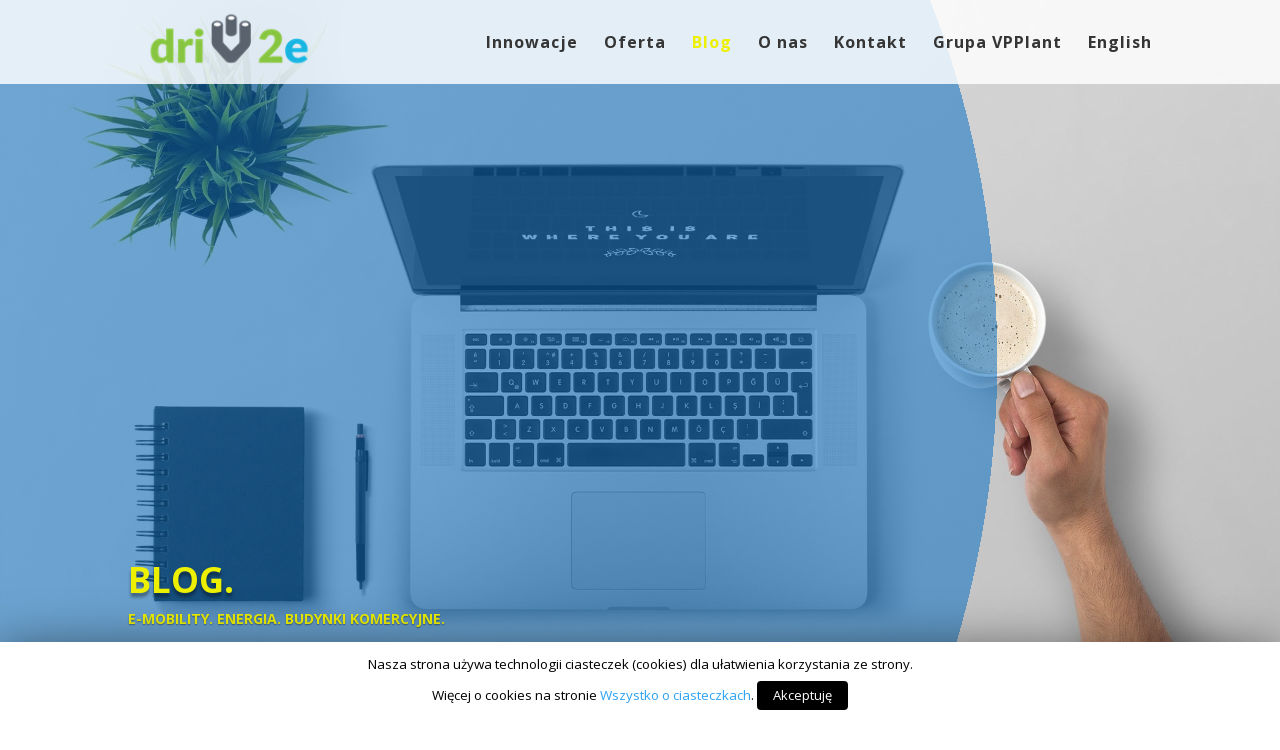

--- FILE ---
content_type: text/html; charset=UTF-8
request_url: http://driv2e.pl/blog/page/2/
body_size: 11021
content:
<!DOCTYPE html>
<!--[if IE 6]>
<html id="ie6" lang="pl-PL" prefix="og: http://ogp.me/ns#">
<![endif]-->
<!--[if IE 7]>
<html id="ie7" lang="pl-PL" prefix="og: http://ogp.me/ns#">
<![endif]-->
<!--[if IE 8]>
<html id="ie8" lang="pl-PL" prefix="og: http://ogp.me/ns#">
<![endif]-->
<!--[if !(IE 6) | !(IE 7) | !(IE 8)  ]><!-->
<html lang="pl-PL" prefix="og: http://ogp.me/ns#">
<!--<![endif]-->
<head>
	<meta charset="UTF-8" />
			
	<meta http-equiv="X-UA-Compatible" content="IE=edge">
	<link rel="pingback" href="http://driv2e.pl/xmlrpc.php" />

		<!--[if lt IE 9]>
	<script src="http://driv2e.pl/wp-content/themes/Divi/js/html5.js" type="text/javascript"></script>
	<![endif]-->

	<script type="text/javascript">
		document.documentElement.className = 'js';
	</script>

	<script>var et_site_url='http://driv2e.pl';var et_post_id='200';function et_core_page_resource_fallback(a,b){"undefined"===typeof b&&(b=a.sheet.cssRules&&0===a.sheet.cssRules.length);b&&(a.onerror=null,a.onload=null,a.href?a.href=et_site_url+"/?et_core_page_resource="+a.id+et_post_id:a.src&&(a.src=et_site_url+"/?et_core_page_resource="+a.id+et_post_id))}
</script><title>Blog - driv2e - The e-future has arrived</title>

<!-- This site is optimized with the Yoast SEO plugin v9.1 - https://yoast.com/wordpress/plugins/seo/ -->
<link rel="canonical" href="http://driv2e.pl/blog/" />
<meta property="og:locale" content="pl_PL" />
<meta property="og:type" content="article" />
<meta property="og:title" content="Blog - driv2e - The e-future has arrived" />
<meta property="og:url" content="http://driv2e.pl/blog/" />
<meta property="og:site_name" content="driv2e - The e-future has arrived" />
<meta property="article:publisher" content="https://www.facebook.com/driv2e/" />
<meta property="og:image" content="http://driv2e.pl/wp-content/uploads/2018/04/electric-car-driv2e.jpg" />
<meta property="og:image:width" content="1498" />
<meta property="og:image:height" content="995" />
<meta property="og:image:alt" content="Electric car, driv2e" />
<meta name="twitter:card" content="summary_large_image" />
<meta name="twitter:title" content="Blog - driv2e - The e-future has arrived" />
<meta name="twitter:site" content="@VPPlant_pl" />
<meta name="twitter:image" content="http://driv2e.pl/wp-content/uploads/2018/04/electric-car-driv2e.jpg" />
<meta name="twitter:creator" content="@VPPlant_pl" />
<!-- / Yoast SEO plugin. -->

<link rel='dns-prefetch' href='//fonts.googleapis.com' />
<link rel='dns-prefetch' href='//s.w.org' />
<link rel="alternate" type="application/rss+xml" title="driv2e - The e-future has arrived &raquo; Kanał z wpisami" href="http://driv2e.pl/feed/" />
<link rel="alternate" type="application/rss+xml" title="driv2e - The e-future has arrived &raquo; Kanał z komentarzami" href="http://driv2e.pl/comments/feed/" />
		<script type="text/javascript">
			window._wpemojiSettings = {"baseUrl":"https:\/\/s.w.org\/images\/core\/emoji\/11\/72x72\/","ext":".png","svgUrl":"https:\/\/s.w.org\/images\/core\/emoji\/11\/svg\/","svgExt":".svg","source":{"concatemoji":"http:\/\/driv2e.pl\/wp-includes\/js\/wp-emoji-release.min.js?ver=4.9.26"}};
			!function(e,a,t){var n,r,o,i=a.createElement("canvas"),p=i.getContext&&i.getContext("2d");function s(e,t){var a=String.fromCharCode;p.clearRect(0,0,i.width,i.height),p.fillText(a.apply(this,e),0,0);e=i.toDataURL();return p.clearRect(0,0,i.width,i.height),p.fillText(a.apply(this,t),0,0),e===i.toDataURL()}function c(e){var t=a.createElement("script");t.src=e,t.defer=t.type="text/javascript",a.getElementsByTagName("head")[0].appendChild(t)}for(o=Array("flag","emoji"),t.supports={everything:!0,everythingExceptFlag:!0},r=0;r<o.length;r++)t.supports[o[r]]=function(e){if(!p||!p.fillText)return!1;switch(p.textBaseline="top",p.font="600 32px Arial",e){case"flag":return s([55356,56826,55356,56819],[55356,56826,8203,55356,56819])?!1:!s([55356,57332,56128,56423,56128,56418,56128,56421,56128,56430,56128,56423,56128,56447],[55356,57332,8203,56128,56423,8203,56128,56418,8203,56128,56421,8203,56128,56430,8203,56128,56423,8203,56128,56447]);case"emoji":return!s([55358,56760,9792,65039],[55358,56760,8203,9792,65039])}return!1}(o[r]),t.supports.everything=t.supports.everything&&t.supports[o[r]],"flag"!==o[r]&&(t.supports.everythingExceptFlag=t.supports.everythingExceptFlag&&t.supports[o[r]]);t.supports.everythingExceptFlag=t.supports.everythingExceptFlag&&!t.supports.flag,t.DOMReady=!1,t.readyCallback=function(){t.DOMReady=!0},t.supports.everything||(n=function(){t.readyCallback()},a.addEventListener?(a.addEventListener("DOMContentLoaded",n,!1),e.addEventListener("load",n,!1)):(e.attachEvent("onload",n),a.attachEvent("onreadystatechange",function(){"complete"===a.readyState&&t.readyCallback()})),(n=t.source||{}).concatemoji?c(n.concatemoji):n.wpemoji&&n.twemoji&&(c(n.twemoji),c(n.wpemoji)))}(window,document,window._wpemojiSettings);
		</script>
		<meta content="Divi v.3.0.100" name="generator"/><style type="text/css">
img.wp-smiley,
img.emoji {
	display: inline !important;
	border: none !important;
	box-shadow: none !important;
	height: 1em !important;
	width: 1em !important;
	margin: 0 .07em !important;
	vertical-align: -0.1em !important;
	background: none !important;
	padding: 0 !important;
}
</style>
<link rel='stylesheet' id='cookie-law-info-css'  href='http://driv2e.pl/wp-content/plugins/cookie-law-info/public/css/cookie-law-info-public.css?ver=1.7.0' type='text/css' media='all' />
<link rel='stylesheet' id='cookie-law-info-gdpr-css'  href='http://driv2e.pl/wp-content/plugins/cookie-law-info/public/css/cookie-law-info-gdpr.css?ver=1.7.0' type='text/css' media='all' />
<link rel='stylesheet' id='divi-fonts-css'  href='http://fonts.googleapis.com/css?family=Open+Sans:300italic,400italic,600italic,700italic,800italic,400,300,600,700,800&#038;subset=latin,latin-ext' type='text/css' media='all' />
<link rel='stylesheet' id='divi-style-css'  href='http://driv2e.pl/wp-content/themes/Divi/style.css?ver=3.0.100' type='text/css' media='all' />
<link rel='stylesheet' id='dashicons-css'  href='http://driv2e.pl/wp-includes/css/dashicons.min.css?ver=4.9.26' type='text/css' media='all' />
<script type='text/javascript' src='http://driv2e.pl/wp-includes/js/jquery/jquery.js?ver=1.12.4'></script>
<script type='text/javascript' src='http://driv2e.pl/wp-includes/js/jquery/jquery-migrate.min.js?ver=1.4.1'></script>
<script type='text/javascript'>
/* <![CDATA[ */
var Cli_Data = {"nn_cookie_ids":[],"cookielist":[]};
var log_object = {"ajax_url":"http:\/\/driv2e.pl\/wp-admin\/admin-ajax.php"};
/* ]]> */
</script>
<script type='text/javascript' src='http://driv2e.pl/wp-content/plugins/cookie-law-info/public/js/cookie-law-info-public.js?ver=1.7.0'></script>
<link rel='https://api.w.org/' href='http://driv2e.pl/wp-json/' />
<link rel="EditURI" type="application/rsd+xml" title="RSD" href="http://driv2e.pl/xmlrpc.php?rsd" />
<link rel="wlwmanifest" type="application/wlwmanifest+xml" href="http://driv2e.pl/wp-includes/wlwmanifest.xml" /> 
<meta name="generator" content="WordPress 4.9.26" />
<link rel='shortlink' href='http://driv2e.pl/?p=200' />
<link rel="alternate" type="application/json+oembed" href="http://driv2e.pl/wp-json/oembed/1.0/embed?url=http%3A%2F%2Fdriv2e.pl%2Fblog%2F" />
<link rel="alternate" type="text/xml+oembed" href="http://driv2e.pl/wp-json/oembed/1.0/embed?url=http%3A%2F%2Fdriv2e.pl%2Fblog%2F&#038;format=xml" />
<meta name="viewport" content="width=device-width, initial-scale=1.0, maximum-scale=1.0, user-scalable=0" /><link rel="shortcut icon" href="http://driv2e.pl/wp-content/uploads/2018/05/driv2e-1.jpg" />		<script type="text/javascript">
			var cli_flush_cache=2;
		</script>
		<link rel="stylesheet" id="et-core-unified-cached-inline-styles" href="http://driv2e.pl/wp-content/cache/et/200/et-core-unified-17695902078958.min.css" onerror="et_core_page_resource_fallback(this, true)" onload="et_core_page_resource_fallback(this)" /><!-- Global site tag (gtag.js) - Google Analytics -->
<script async src="https://www.googletagmanager.com/gtag/js?id=UA-66699582-4"></script>
<script>
  window.dataLayer = window.dataLayer || [];
  function gtag(){dataLayer.push(arguments);}
  gtag('js', new Date());

  gtag('config', 'UA-66699582-4');
</script>

<meta name="google-site-verification" content="nfnk--UC2A-q40_dP-eRmCHrmrFOA88n2FXWAQux4rg" /></head>
<body class="paged page-template-default page page-id-200 paged-2 page-paged-2 et_pb_button_helper_class et_transparent_nav et_fixed_nav et_show_nav et_cover_background et_pb_gutter osx et_pb_gutters3 et_primary_nav_dropdown_animation_flip et_secondary_nav_dropdown_animation_fade et_pb_footer_columns4 et_header_style_left et_pb_pagebuilder_layout et_smooth_scroll et_right_sidebar et_divi_theme et_minified_js et_minified_css">
	<div id="page-container">

	
	
		<header id="main-header" data-height-onload="70">
			<div class="container clearfix et_menu_container">
							<div class="logo_container">
					<span class="logo_helper"></span>
					<a href="http://driv2e.pl/">
						<img src="http://web4.vpplant.pl/wp-content/uploads/2018/04/driv2e.png" alt="driv2e - The e-future has arrived" id="logo" data-height-percentage="100" />
					</a>
				</div>
				<div id="et-top-navigation" data-height="70" data-fixed-height="40">
											<nav id="top-menu-nav">
						<ul id="top-menu" class="nav"><li id="menu-item-72" class="menu-item menu-item-type-post_type menu-item-object-page menu-item-72"><a href="http://driv2e.pl/innowacje/">Innowacje</a></li>
<li id="menu-item-39" class="menu-item menu-item-type-post_type menu-item-object-page menu-item-39"><a href="http://driv2e.pl/oferta/">Oferta</a></li>
<li id="menu-item-205" class="menu-item menu-item-type-post_type menu-item-object-page current-menu-item page_item page-item-200 current_page_item menu-item-205"><a href="http://driv2e.pl/blog/">Blog</a></li>
<li id="menu-item-43" class="menu-item menu-item-type-post_type menu-item-object-page menu-item-43"><a href="http://driv2e.pl/o-spolce/">O nas</a></li>
<li id="menu-item-44" class="menu-item menu-item-type-post_type menu-item-object-page menu-item-44"><a href="http://driv2e.pl/kontakt/">Kontakt</a></li>
<li id="menu-item-195" class="menu-item menu-item-type-custom menu-item-object-custom menu-item-195"><a target="_blank" href="http://www.vpplant.pl">Grupa VPPlant</a></li>
<li id="menu-item-502" class="menu-item menu-item-type-custom menu-item-object-custom menu-item-502"><a href="http://driv2e.com">English</a></li>
</ul>						</nav>
					
					
					
					
					<div id="et_mobile_nav_menu">
				<div class="mobile_nav closed">
					<span class="select_page">Zaznacz stronę</span>
					<span class="mobile_menu_bar mobile_menu_bar_toggle"></span>
				</div>
			</div>				</div> <!-- #et-top-navigation -->
			</div> <!-- .container -->
			<div class="et_search_outer">
				<div class="container et_search_form_container">
					<form role="search" method="get" class="et-search-form" action="http://driv2e.pl/">
					<input type="search" class="et-search-field" placeholder="Wyszukiwanie &hellip;" value="" name="s" title="Szukaj:" />					</form>
					<span class="et_close_search_field"></span>
				</div>
			</div>
		</header> <!-- #main-header -->

		<div id="et-main-area">

<div id="main-content">


			
				<article id="post-200" class="post-200 page type-page status-publish hentry">

				
					<div class="entry-content">
					<div class="et_pb_section et_pb_fullwidth_section  et_pb_section_0 et_section_regular" data-padding="0px|0px|0px|0px">
				
				
				
					<section class="et_pb_fullwidth_header et_pb_fullscreen et_pb_module et_pb_bg_layout_dark et_pb_text_align_left  et_pb_fullwidth_header_0">
				
				
				<div class="et_pb_fullwidth_header_container left">
					<div class="header-content-container bottom">
					<div class="header-content">
						
						<h1 class="et_pb_module_header">Blog.</h1>
						<span class="et_pb_fullwidth_header_subhead">E-mobility. Energia. Budynki komercyjne.</span>
						<div class="et_pb_header_content_wrapper"></div>
						
					</div>
				</div>
					
				</div>
				<div class="et_pb_fullwidth_header_overlay"></div>
				<div class="et_pb_fullwidth_header_scroll"><a href="#"><span class="scroll-down et-pb-icon">&#xe048;</span></a></div>
			</section>
				
			</div> <!-- .et_pb_section --><div class="et_pb_section  et_pb_section_1 et_pb_with_background et_section_regular">
				
				
				
					<div class=" et_pb_row et_pb_row_0 et_pb_equal_columns et_pb_row_fullwidth">
				<div class="et_pb_column et_pb_column_4_4  et_pb_column_0 et_pb_css_mix_blend_mode_passthrough et-last-child">
				
				
				<div class="et_pb_module et_pb_blog_grid_wrapper  et_pb_blog_0">
					<div class="et_pb_blog_grid clearfix et_pb_bg_layout_light">
					
					
					<div class="et_pb_ajax_pagination_container">
						<div class="et_pb_salvattore_content" data-columns>
			<article id="post-572" class="et_pb_post clearfix post-572 post type-post status-publish format-standard has-post-thumbnail hentry category-blog tag-bartosz-kwiatkowski tag-elektromobilnosc tag-konferencja tag-oslo">

			<div class="et_pb_image_container">							<a href="http://driv2e.pl/oslo-driv2e-uczestnikiem-seminarium-nt-polsko-norweskiej-wspolpracy-w-zakresie-zielonych-technologii/" class="entry-featured-image-url">
								<img src="http://driv2e.pl/wp-content/uploads/2018/06/oslo-2-400x250.jpg" alt='Oslo: driv2e uczestnikiem seminarium nt. polsko-norweskiej współpracy w zakresie zielonych technologii' width='400' height='250' />															</a>
					</div> <!-- .et_pb_image_container -->
												<h2 class="entry-title"><a href="http://driv2e.pl/oslo-driv2e-uczestnikiem-seminarium-nt-polsko-norweskiej-wspolpracy-w-zakresie-zielonych-technologii/">Oslo: driv2e uczestnikiem seminarium nt. polsko-norweskiej współpracy w zakresie zielonych technologii</a></h2>
				
				<p class="post-meta">  <span class="published">cze 15, 2018</span>    </p><div class="post-content"><p>W dniach 7-8 czerwca br. Bartosz Kwiatkowski, prezes driv2e (Grupa VPPlant), wziął udział seminarium nt. polsko-norweskiej współpracy w zakresie zielonych technologii. Wydarzenie odbyło się w Ambasadzie RP w Oslo. W seminarium wzięło udział ponad 30 osób:...</p>
 <a href="http://driv2e.pl/oslo-driv2e-uczestnikiem-seminarium-nt-polsko-norweskiej-wspolpracy-w-zakresie-zielonych-technologii/" class="more-link" >czytaj dalej</a></div>			
			</article> <!-- .et_pb_post -->
	
			<article id="post-567" class="et_pb_post clearfix post-567 post type-post status-publish format-standard has-post-thumbnail hentry category-blog tag-elektromobilnosc tag-konferencja tag-nieruchomosci tag-warszawa">

			<div class="et_pb_image_container">							<a href="http://driv2e.pl/driv2e-na-forum-innowacji-i-nowych-technologii-w-nieruchomosciach/" class="entry-featured-image-url">
								<img src="http://driv2e.pl/wp-content/uploads/2018/06/forum-innowacji-i-nowych-technologii-w-nieruchomosciach-400x250.jpg" alt='driv2e na Forum Innowacji i Nowych Technologii w Nieruchomościach' width='400' height='250' />															</a>
					</div> <!-- .et_pb_image_container -->
												<h2 class="entry-title"><a href="http://driv2e.pl/driv2e-na-forum-innowacji-i-nowych-technologii-w-nieruchomosciach/">driv2e na Forum Innowacji i Nowych Technologii w Nieruchomościach</a></h2>
				
				<p class="post-meta">  <span class="published">cze 11, 2018</span>    </p><div class="post-content"><p>Podczas Forum Innowacji i Nowych Technologii w Nieruchomościach (12 czerwca, Warszawa) wystąpi Bartosz Kwiatkowski, prezes driv2e - spółki z Grupy VPPlant. W bloku "Wykorzystanie nowych technologii w nieruchomościach" przedstawi prezentację "Elektromobilność. Przewaga...</p>
 <a href="http://driv2e.pl/driv2e-na-forum-innowacji-i-nowych-technologii-w-nieruchomosciach/" class="more-link" >czytaj dalej</a></div>			
			</article> <!-- .et_pb_post -->
	
			<article id="post-561" class="et_pb_post clearfix post-561 post type-post status-publish format-standard has-post-thumbnail hentry category-blog tag-energati tag-webinar">

			<div class="et_pb_image_container">							<a href="http://driv2e.pl/engerati-webinar-z-prezesem-vpplant/" class="entry-featured-image-url">
								<img src="http://driv2e.pl/wp-content/uploads/2018/06/engerati-webinar-400x250.jpg" alt='Engerati. Webinar z prezesem VPPlant' width='400' height='250' />															</a>
					</div> <!-- .et_pb_image_container -->
												<h2 class="entry-title"><a href="http://driv2e.pl/engerati-webinar-z-prezesem-vpplant/">Engerati. Webinar z prezesem VPPlant</a></h2>
				
				<p class="post-meta">  <span class="published">cze 7, 2018</span>    </p><div class="post-content"><p>Zapraszamy do wysłuchania webinaru z udziałem Grzegorza Nowaczewskiego, podczas którego prezes VPPlant przybliżył słuchaczom koncepcję usługi driv2e. Jest to platforma - adresowana do operatorów nowoczesnych budynków komercyjnych (biurowce, centra handlowe, obiekty...</p>
 <a href="http://driv2e.pl/engerati-webinar-z-prezesem-vpplant/" class="more-link" >czytaj dalej</a></div>			
			</article> <!-- .et_pb_post -->
	
			<article id="post-540" class="et_pb_post clearfix post-540 post type-post status-publish format-standard has-post-thumbnail hentry category-blog tag-elektromobilnosc tag-energati tag-konferencja tag-wieden">

			<div class="et_pb_image_container">							<a href="http://driv2e.pl/engerati-meets-w-wiedniu-vpplant-zaprezentuje-driv2e/" class="entry-featured-image-url">
								<img src="http://driv2e.pl/wp-content/uploads/2018/05/electric-car-734574_1280-400x250.jpg" alt='Engerati Meets w Wiedniu: VPPlant zaprezentuje driv2e' width='400' height='250' />															</a>
					</div> <!-- .et_pb_image_container -->
												<h2 class="entry-title"><a href="http://driv2e.pl/engerati-meets-w-wiedniu-vpplant-zaprezentuje-driv2e/">Engerati Meets w Wiedniu: VPPlant zaprezentuje driv2e</a></h2>
				
				<p class="post-meta">  <span class="published">maj 22, 2018</span>    </p><div class="post-content"><p>18 czerwca prezes VPPlant Grzegorz Nowaczewski wystąpi w tzw. Tech Talk z prezentacją &#8222;Managed EV charging for energy efficiency&#8221; podczas konferencji z cyklu Engerati Meets w Wiedniu. W swoim wystąpieniu zaprezentuje projekt driv2e &#8211; platformę do zarządzania usługami ładowania samochodów elektrycznych w powiązaniu z optymalizowaną na bieżąco infrastruktu</p>
 <a href="http://driv2e.pl/engerati-meets-w-wiedniu-vpplant-zaprezentuje-driv2e/" class="more-link" >czytaj dalej</a></div>			
			</article> <!-- .et_pb_post -->
	
			<article id="post-534" class="et_pb_post clearfix post-534 post type-post status-publish format-standard has-post-thumbnail hentry category-blog tag-elektromobilnosc tag-raport">

			<div class="et_pb_image_container">							<a href="http://driv2e.pl/raport-ey-i-ing-banku-slaskiego-o-perspektywach-elektromobilnosci/" class="entry-featured-image-url">
								<img src="http://driv2e.pl/wp-content/uploads/2018/05/plug-in-2783574_1280-400x250.jpg" alt='Raport EY i ING Banku Śląskiego o perspektywach elektromobilności w Polsce i na świecie' width='400' height='250' />															</a>
					</div> <!-- .et_pb_image_container -->
												<h2 class="entry-title"><a href="http://driv2e.pl/raport-ey-i-ing-banku-slaskiego-o-perspektywach-elektromobilnosci/">Raport EY i ING Banku Śląskiego o perspektywach elektromobilności w Polsce i na świecie</a></h2>
				
				<p class="post-meta">  <span class="published">maj 10, 2018</span>    </p><div class="post-content"><p>EY i ING Bank Śląski opublikowały wspólny raport poświęcony rozwojowi elektromobilności w Polsce. Z raportu „Którym pasem zamierzamy jechać" wynika, że jeszcze przed 2023 rokiem podwoi się liczba sprzedawanych samochodów elektrycznych (EV). Jest wiele powodów takiego...</p>
 <a href="http://driv2e.pl/raport-ey-i-ing-banku-slaskiego-o-perspektywach-elektromobilnosci/" class="more-link" >czytaj dalej</a></div>			
			</article> <!-- .et_pb_post -->
	
			<article id="post-529" class="et_pb_post clearfix post-529 post type-post status-publish format-standard has-post-thumbnail hentry category-blog tag-konferencja tag-proptech-now tag-warsaw-spire tag-warszawa">

			<div class="et_pb_image_container">							<a href="http://driv2e.pl/prezes-vpplant-speakerem-podczas-proptech-now/" class="entry-featured-image-url">
								<img src="http://driv2e.pl/wp-content/uploads/2018/05/banner-PropTech-Now-2-400x250.jpg" alt='Prezes VPPlant speakerem podczas PropTech Now' width='400' height='250' />															</a>
					</div> <!-- .et_pb_image_container -->
												<h2 class="entry-title"><a href="http://driv2e.pl/prezes-vpplant-speakerem-podczas-proptech-now/">Prezes VPPlant speakerem podczas PropTech Now</a></h2>
				
				<p class="post-meta">  <span class="published">maj 10, 2018</span>    </p><div class="post-content"><p>Mamy przyjemność poinformować, że prezes VPPlant Grzegorz Nowaczewski został zaproszony do wystąpienia w roli speakera podczas konferencji Property Technology „PropTech Now”. Wydarzenie odbędzie się 5 czerwca w centrum Warszawy – Warsaw Spire. PropTech Now łączy firmy...</p>
 <a href="http://driv2e.pl/prezes-vpplant-speakerem-podczas-proptech-now/" class="more-link" >czytaj dalej</a></div>			
			</article> <!-- .et_pb_post -->
	
			<article id="post-504" class="et_pb_post clearfix post-504 post type-post status-publish format-standard has-post-thumbnail hentry category-blog tag-blockchain tag-elektromobilnosc tag-video">

			<div class="et_pb_image_container">							<a href="http://driv2e.pl/driv2e-the-e-future-has-arrived/" class="entry-featured-image-url">
								<img src="http://driv2e.pl/wp-content/uploads/2018/04/driv2e-en-screenshot-400x250.jpg" alt='driv2e: The e-future has arrived [video]' width='400' height='250' />															</a>
					</div> <!-- .et_pb_image_container -->
												<h2 class="entry-title"><a href="http://driv2e.pl/driv2e-the-e-future-has-arrived/">driv2e: The e-future has arrived [video]</a></h2>
				
				<p class="post-meta">  <span class="published">kw. 18, 2018</span>    </p><div class="post-content"><p>Mamy przyjemność zaprosić Państwa do obejrzenia krótkiego filmu wyjaśniającego ideę driv2e - platformy do zarządzania usługami ładowania samochodów elektrycznych w powiązaniu z optymalizowaną na bieżąco infrastrukturą energetyczną budynku. Nasza platforma adresowana...</p>
 <a href="http://driv2e.pl/driv2e-the-e-future-has-arrived/" class="more-link" >czytaj dalej</a></div>			
			</article> <!-- .et_pb_post -->
	
			<article id="post-457" class="et_pb_post clearfix post-457 post type-post status-publish format-standard has-post-thumbnail hentry category-blog tag-berlin tag-blockchain tag-eventhorizon tag-konferencja">

			<div class="et_pb_image_container">							<a href="http://driv2e.pl/vpplant-zaprezentuje-driv2e-podczas-eventhorizon-2018-w-berlinie/" class="entry-featured-image-url">
								<img src="http://driv2e.pl/wp-content/uploads/2018/04/eventhorizon-2018-berlin-400x250.jpg" alt='VPPlant zaprezentuje driv2e podczas EventHorizon 2018 w Berlinie' width='400' height='250' />															</a>
					</div> <!-- .et_pb_image_container -->
												<h2 class="entry-title"><a href="http://driv2e.pl/vpplant-zaprezentuje-driv2e-podczas-eventhorizon-2018-w-berlinie/">VPPlant zaprezentuje driv2e podczas EventHorizon 2018 w Berlinie</a></h2>
				
				<p class="post-meta">  <span class="published">kw. 15, 2018</span>    </p><div class="post-content"><p>W dniach 17-19 kwietnia br. w Berlinie odbędzie się EventHorizon 2018 - ogólnoświatowy szczyt ws. wykorzystania technologii blockchain w energetyce. Podczas wydarzenia Virtual Power Plant wystąpi - jako jeden spośród 40 startupów z całego świata - z prezentacją...</p>
 <a href="http://driv2e.pl/vpplant-zaprezentuje-driv2e-podczas-eventhorizon-2018-w-berlinie/" class="more-link" >czytaj dalej</a></div>			
			</article> <!-- .et_pb_post -->
	
			<article id="post-467" class="et_pb_post clearfix post-467 post type-post status-publish format-standard has-post-thumbnail hentry category-blog tag-berlin tag-blockchain tag-konferencja">

			<div class="et_pb_image_container">							<a href="http://driv2e.pl/blockchain-in-the-energy-sector-w-berlinie/" class="entry-featured-image-url">
								<img src="http://driv2e.pl/wp-content/uploads/2018/04/blockchain-400x250.jpg" alt='VPPlant uczestnikiem konferencji &#8222;Blockchain in the Energy Sector&#8221; w Berlinie' width='400' height='250' />															</a>
					</div> <!-- .et_pb_image_container -->
												<h2 class="entry-title"><a href="http://driv2e.pl/blockchain-in-the-energy-sector-w-berlinie/">VPPlant uczestnikiem konferencji &#8222;Blockchain in the Energy Sector&#8221; w Berlinie</a></h2>
				
				<p class="post-meta">  <span class="published">mar 20, 2018</span>    </p><div class="post-content"><p>21 marca br. prezes VPPlant Grzegorz Nowaczewski weźmie udział w konferencji "Blockchain in the Energy Sector"  w Berlinie. Wydarzenie organizowane jest przez PwC oraz World Energy Council. Spotkanie ma charakter okrągłego stołu zaproszonych interesariuszy. Blockchain...</p>
 <a href="http://driv2e.pl/blockchain-in-the-energy-sector-w-berlinie/" class="more-link" >czytaj dalej</a></div>			
			</article> <!-- .et_pb_post -->
	
			<article id="post-209" class="et_pb_post clearfix post-209 post type-post status-publish format-standard has-post-thumbnail hentry category-blog tag-biznes-alert tag-blockchain">

			<div class="et_pb_image_container">							<a href="http://driv2e.pl/blockchain-wchodzi-na-salony/" class="entry-featured-image-url">
								<img src="http://driv2e.pl/wp-content/uploads/2018/02/creativity-819371_1280-400x250.jpg" alt='Blockchain wchodzi na salony' width='400' height='250' />															</a>
					</div> <!-- .et_pb_image_container -->
												<h2 class="entry-title"><a href="http://driv2e.pl/blockchain-wchodzi-na-salony/">Blockchain wchodzi na salony</a></h2>
				
				<p class="post-meta">  <span class="published">lut 6, 2018</span>    </p><div class="post-content"><p>Decentralizacja bazy w połączeniu z ochroną zmian historii zapisów gwarantuje wysokie bezpieczeństwo. Obsługa transakcji odbywa w czasie zbliżonym do rzeczywistego, chociaż wymaga ciągłego dostępu do internetu lub innej sieci o podobnych cechach. Startupy tworzą...</p>
 <a href="http://driv2e.pl/blockchain-wchodzi-na-salony/" class="more-link" >czytaj dalej</a></div>			
			</article> <!-- .et_pb_post -->
	</div><!-- .et_pb_salvattore_content --><div class="pagination clearfix">
	<div class="alignleft"><a href="http://driv2e.pl/blog/page/3/" >&laquo; Starsze wpisy</a></div>
	<div class="alignright"><a href="http://driv2e.pl/blog/" >Kolejne wpisy &raquo;</a></div>
</div></div> <!-- .et_pb_posts -->
					</div>
					 
				</div>
			</div> <!-- .et_pb_column -->
				
				
			</div> <!-- .et_pb_row -->
				
			</div> <!-- .et_pb_section --><div class="et_pb_section  et_pb_section_2 et_pb_with_background et_section_regular">
				
				
				
					<div class=" et_pb_row et_pb_row_1">
				<div class="et_pb_column et_pb_column_4_4  et_pb_column_1 et_pb_css_mix_blend_mode_passthrough et-last-child">
				
				
				
			<div id="et_pb_contact_form_0" class="et_pb_module et_pb_contact_form_container clearfix  et_pb_contact_form_0" data-form_unique_num="0">
				
				
				<h1 class="et_pb_contact_main_title">Masz pytanie? </h1>
				<div class="et-pb-contact-message"></div>
				
				<div class="et_pb_contact">
					<form class="et_pb_contact_form clearfix" method="post" action="http://driv2e.pl/blog/">
						<p class="et_pb_contact_field et_pb_contact_field_0 et_pb_contact_field_half" data-id="name" data-type="input">
				
				
				<label for="et_pb_contact_name_1" class="et_pb_contact_form_label">Imię i nawisko</label>
				<input type="text" id="et_pb_contact_name_1" class="input" value="" name="et_pb_contact_name_1" data-required_mark="required" data-field_type="input" data-original_id="name" placeholder="Imię i nawisko" pattern=".{3,}" title="Minimalna długość: 3 znaków. ">
			</p><p class="et_pb_contact_field et_pb_contact_field_1 et_pb_contact_field_half et_pb_contact_field_last" data-id="email" data-type="email">
				
				
				<label for="et_pb_contact_email_1" class="et_pb_contact_form_label">Adres email</label>
				<input type="text" id="et_pb_contact_email_1" class="input" value="" name="et_pb_contact_email_1" data-required_mark="required" data-field_type="email" data-original_id="email" placeholder="Adres email">
			</p><p class="et_pb_contact_field et_pb_contact_field_2 et_pb_contact_field_last" data-id="message" data-type="text">
				
				
				<label for="et_pb_contact_message_1" class="et_pb_contact_form_label">Wiadomość</label>
				<textarea name="et_pb_contact_message_1" id="et_pb_contact_message_1" class="et_pb_contact_message input" data-required_mark="required" data-field_type="text" data-original_id="message" placeholder="Wiadomość"></textarea>
			</p>
						<input type="hidden" value="et_contact_proccess" name="et_pb_contactform_submit_0">
						<input type="text" value="" name="et_pb_contactform_validate_0" class="et_pb_contactform_validate_field" />
						<div class="et_contact_bottom_container">
							
			<div class="et_pb_contact_right">
				<p class="clearfix">
					<span class="et_pb_contact_captcha_question">2 + 1</span> = <input type="text" size="2" class="input et_pb_contact_captcha" data-first_digit="2" data-second_digit="1" value="" name="et_pb_contact_captcha_0" data-required_mark="required">
				</p>
			</div> <!-- .et_pb_contact_right -->
							<button type="submit" class="et_pb_contact_submit et_pb_button">Wyślij</button>
						</div>
						<input type="hidden" id="_wpnonce-et-pb-contact-form-submitted" name="_wpnonce-et-pb-contact-form-submitted" value="536d341a75" /><input type="hidden" name="_wp_http_referer" value="/blog/page/2/" />
					</form>
				</div> <!-- .et_pb_contact -->
			</div> <!-- .et_pb_contact_form_container -->
			
			</div> <!-- .et_pb_column -->
				
				
			</div> <!-- .et_pb_row -->
				
			</div> <!-- .et_pb_section -->					</div> <!-- .entry-content -->

				
				</article> <!-- .et_pb_post -->

			

</div> <!-- #main-content -->


	<span class="et_pb_scroll_top et-pb-icon"></span>


			<footer id="main-footer">
				

		
				<div id="footer-bottom">
					<div class="container clearfix">
				<ul class="et-social-icons">

	<li class="et-social-icon et-social-facebook">
		<a href="https://www.facebook.com/driv2e/" class="icon">
			<span>Facebook</span>
		</a>
	</li>

	<li class="et-social-icon et-social-twitter">
<a href="https://twitter.com/VPPlant_pl" class="icon">		
			<span>Twitter</span>
		</a>
	</li>

	<li class="et-social-icon et-social-linkedin">
<a href="https://www.linkedin.com/company/virtual-power-plant-wirtualna-elektrownia" class="icon">		
			<span>LinkedIn</span>
		</a>
	</li>

	<li class="et-social-icon et-social-youtube">
<a href="https://www.youtube.com/channel/UCa8ujoX3kJH8A_LzsiJQB1A?" class="icon">
			<span>Youtube</span>
		</a>
	</li>



</ul><div id="footer-info">Copyright 2018 Driv2e Sp. z o.o.  |   Grupa <a href="http://www.vpplant.pl/" target="_blank">VPPlant</a></div>					</div>	<!-- .container -->
				</div>
			</footer> <!-- #main-footer -->
		</div> <!-- #et-main-area -->


	</div> <!-- #page-container -->

	<div id="cookie-law-info-bar"><span>Nasza strona używa technologii ciasteczek (cookies) dla ułatwienia korzystania ze strony.</br> Więcej o cookies na stronie <a href="http://wszystkoociasteczkach.pl/" target="_blank">Wszystko o ciasteczkach</a>. <a href="#" data-cli_action="accept" id="cookie_action_close_header"  class="medium cli-plugin-button cli-plugin-main-button cookie_action_close_header cli_action_button" >Akceptuję</a></span></div><div id="cookie-law-info-again"><span id="cookie_hdr_showagain">Privacy & Cookies Policy</span></div><div class="cli-modal-backdrop cli-fade cli-settings-overlay"></div>
<div class="cli-modal-backdrop cli-fade cli-popupbar-overlay"></div>
<script type="text/javascript">
  //<![CDATA[
  cli_cookiebar_settings='{"animate_speed_hide":"500","animate_speed_show":"500","background":"#fff","border":"#444","border_on":false,"button_1_button_colour":"#000","button_1_button_hover":"#000000","button_1_link_colour":"#fff","button_1_as_button":true,"button_1_new_win":false,"button_2_button_colour":"#333","button_2_button_hover":"#292929","button_2_link_colour":"#444","button_2_as_button":false,"button_3_button_colour":"#000","button_3_button_hover":"#000000","button_3_link_colour":"#fff","button_3_as_button":true,"button_3_new_win":false,"button_4_button_colour":"#000","button_4_button_hover":"#000000","button_4_link_colour":"#fff","button_4_as_button":true,"font_family":"inherit","header_fix":false,"notify_animate_hide":false,"notify_animate_show":false,"notify_div_id":"#cookie-law-info-bar","notify_position_horizontal":"right","notify_position_vertical":"bottom","scroll_close":false,"scroll_close_reload":false,"accept_close_reload":false,"reject_close_reload":false,"showagain_tab":true,"showagain_background":"#fff","showagain_border":"#000","showagain_div_id":"#cookie-law-info-again","showagain_x_position":"100px","text":"#000","show_once_yn":false,"show_once":"10000","logging_on":false,"as_popup":false,"popup_overlay":true,"bar_heading_text":""}';
  //]]>
</script>	<script type="text/javascript">
		var et_animation_data = [];
	</script>
	<link rel='stylesheet' id='mediaelement-css'  href='http://driv2e.pl/wp-includes/js/mediaelement/mediaelementplayer-legacy.min.css?ver=4.2.6-78496d1' type='text/css' media='all' />
<link rel='stylesheet' id='wp-mediaelement-css'  href='http://driv2e.pl/wp-includes/js/mediaelement/wp-mediaelement.min.css?ver=4.9.26' type='text/css' media='all' />
<script type='text/javascript'>
/* <![CDATA[ */
var et_shortcodes_strings = {"previous":"Poprzednie","next":"Nast\u0119pne"};
var et_pb_custom = {"ajaxurl":"http:\/\/driv2e.pl\/wp-admin\/admin-ajax.php","images_uri":"http:\/\/driv2e.pl\/wp-content\/themes\/Divi\/images","builder_images_uri":"http:\/\/driv2e.pl\/wp-content\/themes\/Divi\/includes\/builder\/images","et_frontend_nonce":"46b9e077d4","subscription_failed":"Prosz\u0119, sprawd\u017a pola poni\u017cej, aby upewni\u0107 si\u0119, \u017ce wpisa\u0142e\u015b poprawn\u0105 informacj\u0119.","et_ab_log_nonce":"2f028ebd72","fill_message":"Prosz\u0119 wype\u0142ni\u0107 nast\u0119puj\u0105ce pola:","contact_error_message":"Napraw poni\u017csze b\u0142\u0119dy:","invalid":"Nieprawid\u0142owy adres e-mail","captcha":"Captcha","prev":"Przed","previous":"Poprzednie","next":"Dalej","wrong_captcha":"Wpisa\u0142e\u015b\/-a\u015b w captcha nieprawid\u0142owy numer.","is_builder_plugin_used":"","ignore_waypoints":"no","is_divi_theme_used":"1","widget_search_selector":".widget_search","is_ab_testing_active":"","page_id":"200","unique_test_id":"","ab_bounce_rate":"5","is_cache_plugin_active":"no","is_shortcode_tracking":""};
var et_pb_box_shadow_elements = [];
/* ]]> */
</script>
<script type='text/javascript' src='http://driv2e.pl/wp-content/themes/Divi/js/custom.min.js?ver=3.0.100'></script>
<script type='text/javascript' src='http://driv2e.pl/wp-content/themes/Divi/core/admin/js/common.js?ver=3.0.100'></script>
<script type='text/javascript' src='http://driv2e.pl/wp-includes/js/wp-embed.min.js?ver=4.9.26'></script>
<script type='text/javascript'>
var mejsL10n = {"language":"pl","strings":{"mejs.install-flash":"Korzystasz z przegl\u0105darki, kt\u00f3ra nie ma w\u0142\u0105czonej lub zainstalowanej wtyczki Flash player. W\u0142\u0105cz wtyczk\u0119 Flash player lub pobierz najnowsz\u0105 wersj\u0119 z https:\/\/get.adobe.com\/flashplayer\/","mejs.fullscreen-off":"Wy\u0142\u0105cz pe\u0142ny ekran","mejs.fullscreen-on":"W\u0142\u0105cz pe\u0142ny ekran","mejs.download-video":"Pobierz film","mejs.fullscreen":"Tryb pe\u0142noekranowy","mejs.time-jump-forward":["Przeskocz o sekund\u0119","Przewi\u0144 do przodu o %1 sekund"],"mejs.loop":"W\u0142\u0105cz powtarzanie","mejs.play":"Odtw\u00f3rz","mejs.pause":"Zatrzymaj","mejs.close":"Zamknij","mejs.time-slider":"Slider Czasu","mejs.time-help-text":"U\u017cyj strza\u0142ek lewo\/prawo aby przesun\u0105\u0107 o sekund\u0119 do przodu lub do ty\u0142u, strza\u0142ek g\u00f3ra\/d\u00f3\u0142 aby przesun\u0105\u0107 o dziesi\u0119\u0107 sekund.","mejs.time-skip-back":["Cofnij o sekund\u0119","Przewi\u0144 o %1 sekund do ty\u0142u"],"mejs.captions-subtitles":"Napisy","mejs.captions-chapters":"Rozdzia\u0142y","mejs.none":"Brak","mejs.mute-toggle":"Prze\u0142\u0105cz wyciszenie","mejs.volume-help-text":"U\u017cywaj strza\u0142ek do g\u00f3ry\/do do\u0142u aby zwi\u0119kszy\u0107 lub zmniejszy\u0107 g\u0142o\u015bno\u015b\u0107.","mejs.unmute":"W\u0142\u0105cz dzwi\u0119k","mejs.mute":"Wycisz","mejs.volume-slider":"Suwak g\u0142o\u015bno\u015bci","mejs.video-player":"Odtwarzacz video","mejs.audio-player":"Odtwarzacz plik\u00f3w d\u017awi\u0119kowych","mejs.ad-skip":"Pomi\u0144 reklam\u0119","mejs.ad-skip-info":["Pomi\u0144 za 1 sekund\u0119","Pomi\u0144 za %1 sekund"],"mejs.source-chooser":"Wyb\u00f3r \u017ar\u00f3d\u0142a","mejs.stop":"Zatrzymaj","mejs.speed-rate":"Szybko\u015b\u0107","mejs.live-broadcast":"Transmisja na \u017cywo","mejs.afrikaans":"afrykanerski","mejs.albanian":"Alba\u0144ski","mejs.arabic":"arabski","mejs.belarusian":"bia\u0142oruski","mejs.bulgarian":"bu\u0142garski","mejs.catalan":"katalo\u0144ski","mejs.chinese":"chi\u0144ski","mejs.chinese-simplified":"chi\u0144ski (uproszczony)","mejs.chinese-traditional":"chi\u0144ski (tradycyjny)","mejs.croatian":"chorwacki","mejs.czech":"czeski","mejs.danish":"du\u0144ski","mejs.dutch":"holenderski","mejs.english":"angielski","mejs.estonian":"esto\u0144ski","mejs.filipino":"filipi\u0144ski","mejs.finnish":"fi\u0144ski","mejs.french":"francuski","mejs.galician":"galicyjski","mejs.german":"niemiecki","mejs.greek":"grecki","mejs.haitian-creole":"Kreolski haita\u0144ski","mejs.hebrew":"hebrajski","mejs.hindi":"hinduski","mejs.hungarian":"w\u0119gierski","mejs.icelandic":"islandzki","mejs.indonesian":"indonezyjski","mejs.irish":"irlandzki","mejs.italian":"w\u0142oski","mejs.japanese":"japo\u0144ski","mejs.korean":"korea\u0144ski","mejs.latvian":"\u0142otewski","mejs.lithuanian":"litewski","mejs.macedonian":"macedo\u0144ski","mejs.malay":"malajski","mejs.maltese":"malta\u0144ski","mejs.norwegian":"norweski","mejs.persian":"perski","mejs.polish":"polski","mejs.portuguese":"portugalski","mejs.romanian":"rumu\u0144ski","mejs.russian":"rosyjski","mejs.serbian":"serbski","mejs.slovak":"s\u0142owacki","mejs.slovenian":"s\u0142owe\u0144ski","mejs.spanish":"hiszpa\u0144ski","mejs.swahili":"suahili","mejs.swedish":"szwedzki","mejs.tagalog":"tagalski","mejs.thai":"tajski","mejs.turkish":"turecki","mejs.ukrainian":"ukrai\u0144ski","mejs.vietnamese":"wietnamski","mejs.welsh":"walijski","mejs.yiddish":"jidysz"}};
</script>
<script type='text/javascript' src='http://driv2e.pl/wp-includes/js/mediaelement/mediaelement-and-player.min.js?ver=4.2.6-78496d1'></script>
<script type='text/javascript' src='http://driv2e.pl/wp-includes/js/mediaelement/mediaelement-migrate.min.js?ver=4.9.26'></script>
<script type='text/javascript'>
/* <![CDATA[ */
var _wpmejsSettings = {"pluginPath":"\/wp-includes\/js\/mediaelement\/","classPrefix":"mejs-","stretching":"responsive"};
/* ]]> */
</script>
<script type='text/javascript' src='http://driv2e.pl/wp-includes/js/mediaelement/wp-mediaelement.min.js?ver=4.9.26'></script>
</body>
</html>

--- FILE ---
content_type: application/javascript
request_url: http://driv2e.pl/wp-content/plugins/cookie-law-info/public/js/cookie-law-info-public.js?ver=1.7.0
body_size: 3055
content:
CLI_ACCEPT_COOKIE_NAME=(typeof CLI_ACCEPT_COOKIE_NAME!=='undefined'?CLI_ACCEPT_COOKIE_NAME:'viewed_cookie_policy');CLI_ACCEPT_COOKIE_EXPIRE=(typeof CLI_ACCEPT_COOKIE_EXPIRE!=='undefined'?CLI_ACCEPT_COOKIE_EXPIRE:365);CLI_COOKIEBAR_AS_POPUP=(typeof CLI_COOKIEBAR_AS_POPUP!=='undefined'?CLI_COOKIEBAR_AS_POPUP:false);var CLI_Cookie={set:function(name,value,days){if(days){var date=new Date();date.setTime(date.getTime()+(days*24*60*60*1000));var expires="; expires="+date.toGMTString();}else
var expires="";document.cookie=name+"="+value+expires+"; path=/";if(days<1){host_name=window.location.hostname;document.cookie=name+"="+value+expires+"; path=/; domain=."+host_name+";";host_name=host_name.substring(host_name.lastIndexOf(".",host_name.lastIndexOf(".")-1));document.cookie=name+"="+value+expires+"; path=/; domain="+host_name+";";}},read:function(name){var nameEQ=name+"=";var ca=document.cookie.split(';');for(var i=0;i<ca.length;i++){var c=ca[i];while(c.charAt(0)==' '){c=c.substring(1,c.length);}if(c.indexOf(nameEQ)===0){return c.substring(nameEQ.length,c.length);}}return null;},erase:function(name){this.set(name,"",-10);},exists:function(name){return(this.read(name)!==null);},getallcookies:function(){var pairs=document.cookie.split(";");var cookieslist={};for(var i=0;i<pairs.length;i++){var pair=pairs[i].split("=");cookieslist[(pair[0]+'').trim()]=unescape(pair[1]);}return cookieslist;}}
var CLI={bar_config:{},showagain_config:{},set:function(args){if(typeof JSON.parse!=="function"){console.log("CookieLawInfo requires JSON.parse but your browser doesn't support it");return;}this.settings=JSON.parse(args.settings);this.bar_elm=jQuery(this.settings.notify_div_id);this.showagain_elm=jQuery(this.settings.showagain_div_id);this.main_button=jQuery('.cli-plugin-main-button');this.main_link=jQuery('.cli-plugin-main-link');this.reject_link=jQuery('.cookie_action_close_header_reject');this.delete_link=jQuery(".cookielawinfo-cookie-delete");if(this.settings.as_popup){CLI_COOKIEBAR_AS_POPUP=true;}this.configShowAgain();this.configBar();this.attachStyles();this.toggleBar();this.attachDelete();this.attachEvents();this.configButtons();if(this.settings.scroll_close===true){window.addEventListener("scroll",CLI.closeOnScroll,false);}},attachEvents:function(){jQuery('.cli_action_button').click(function(e){e.preventDefault();var elm=jQuery(this);var button_action=elm.attr('data-cli_action');var open_link=elm[0].hasAttribute("href")&&elm.attr("href")!='#'?true:false;var new_window=false;if(button_action=='accept'){CLI.accept_close();new_window=CLI.settings.button_1_new_win?true:false;}else if(button_action=='reject'){CLI.reject_close();new_window=CLI.settings.button_3_new_win?true:false;}CLI.saveLog(button_action);if(open_link){if(new_window){window.open(elm.attr("href"),'_blank');}else{window.location.href=elm.attr("href");}}});},saveLog:function(button_action){if(CLI.settings.logging_on){jQuery.ajax({url:log_object.ajax_url,type:'POST',data:{action:'wt_log_visitor_action',wt_clicked_button_id:'',wt_user_action:button_action,cookie_list:CLI_Cookie.getallcookies()},success:function(response){}});}},attachDelete:function(){this.delete_link.click(function(){CLI_Cookie.erase(CLI_ACCEPT_COOKIE_NAME);for(var k in Cli_Data.nn_cookie_ids){CLI_Cookie.erase(Cli_Data.nn_cookie_ids[k]);}return false;});},configButtons:function(){this.main_button.css('color',this.settings.button_1_link_colour);if(this.settings.button_1_as_button){this.main_button.css('background-color',this.settings.button_1_button_colour);this.main_button.hover(function(){jQuery(this).css('background-color',CLI.settings.button_1_button_hover);},function(){jQuery(this).css('background-color',CLI.settings.button_1_button_colour);});}this.main_link.css('color',this.settings.button_2_link_colour);if(this.settings.button_2_as_button){this.main_link.css('background-color',this.settings.button_2_button_colour);this.main_link.hover(function(){jQuery(this).css('background-color',CLI.settings.button_2_button_hover);},function(){jQuery(this).css('background-color',CLI.settings.button_2_button_colour);});}this.reject_link.css('color',this.settings.button_3_link_colour);if(this.settings.button_3_as_button){this.reject_link.css('background-color',this.settings.button_3_button_colour);this.reject_link.hover(function(){jQuery(this).css('background-color',CLI.settings.button_3_button_hover);},function(){jQuery(this).css('background-color',CLI.settings.button_3_button_colour);});}},toggleBar:function(){if(CLI_COOKIEBAR_AS_POPUP){this.barAsPopUp();}if(!CLI_Cookie.exists(CLI_ACCEPT_COOKIE_NAME)){this.displayHeader();}else{this.bar_elm.hide();}if(this.settings.show_once_yn){setTimeout(function(){CLI.close_header();},CLI.settings.show_once);}this.showagain_elm.click(function(e){e.preventDefault();CLI.showagain_elm.slideUp(CLI.settings.animate_speed_hide,function(){CLI.bar_elm.slideDown(CLI.settings.animate_speed_show);if(CLI_COOKIEBAR_AS_POPUP){CLI.showPopupOverlay();}});});},attachStyles:function(){this.bar_elm.css(this.bar_config).hide();this.showagain_elm.css(this.showagain_config);},configShowAgain:function(){this.showagain_config={'background-color':this.settings.background,'color':this.l1hs(this.settings.text),'position':'fixed','font-family':this.settings.font_family};if(this.settings.border_on){var border_to_hide='border-'+this.settings.notify_position_vertical;this.showagain_config['border']='1px solid '+this.l1hs(this.settings.border);this.showagain_config[border_to_hide]='none';}if(this.settings.notify_position_horizontal=="left"){this.showagain_config.left=this.settings.showagain_x_position;}else if(this.settings.notify_position_horizontal=="right"){this.showagain_config.right=this.settings.showagain_x_position;}},configBar:function(){this.bar_config={'background-color':this.settings.background,'color':this.settings.text,'font-family':this.settings.font_family};if(this.settings.notify_position_vertical=="top"){this.bar_config['top']='0';if(this.settings.header_fix===true){this.bar_config['position']='fixed';}}else{this.bar_config['bottom']='0';}if(this.settings.notify_position_vertical=="top"){if(this.settings.border_on){this.bar_config['border-bottom']='2px solid '+this.l1hs(this.settings.border);}this.showagain_config.top='0';}else if(this.settings.notify_position_vertical=="bottom"){if(this.settings.border_on){this.bar_config['border-top']='2px solid '+this.l1hs(this.settings.border);}this.bar_config['position']='fixed';this.bar_config['bottom']='0';this.showagain_config.bottom='0';}},l1hs:function(str){if(str.charAt(0)=="#"){str=str.substring(1,str.length);}else{return"#"+str;}return this.l1hs(str);},close_header:function(){CLI_Cookie.set(CLI_ACCEPT_COOKIE_NAME,'yes',CLI_ACCEPT_COOKIE_EXPIRE);this.hideHeader();},accept_close:function(){this.hidePopupOverlay();CLI_Cookie.set(CLI_ACCEPT_COOKIE_NAME,'yes',CLI_ACCEPT_COOKIE_EXPIRE);if(this.settings.notify_animate_hide){this.bar_elm.slideUp(this.settings.animate_speed_hide);}else{this.bar_elm.hide();}this.showagain_elm.slideDown(this.settings.animate_speed_show);if(this.settings.accept_close_reload===true){this.reload_current_page();}return false;},reject_close:function(){this.hidePopupOverlay();for(var k in Cli_Data.nn_cookie_ids){CLI_Cookie.erase(Cli_Data.nn_cookie_ids[k]);}CLI_Cookie.set(CLI_ACCEPT_COOKIE_NAME,'no',CLI_ACCEPT_COOKIE_EXPIRE);if(this.settings.notify_animate_hide){this.bar_elm.slideUp(this.settings.animate_speed_hide);}else{this.bar_elm.hide();}this.showagain_elm.slideDown(this.settings.animate_speed_show);if(this.settings.reject_close_reload===true){this.reload_current_page();}return false;},reload_current_page:function(){if(typeof cli_flush_cache!=='undefined'&&cli_flush_cache==1){window.location.href=this.add_clear_cache_url_query();}else{window.location.reload(true);}},add_clear_cache_url_query:function(){var cli_rand=new Date().getTime()/1000;var cli_url=window.location.href;var cli_hash_arr=cli_url.split('#');var cli_urlparts=cli_hash_arr[0].split('?');if(cli_urlparts.length>=2){var cli_url_arr=cli_urlparts[1].split('&');cli_url_temp_arr=new Array();for(var cli_i=0;cli_i<cli_url_arr.length;cli_i++){var cli_temp_url_arr=cli_url_arr[cli_i].split('=');if(cli_temp_url_arr[0]=='cli_action'){}else{cli_url_temp_arr.push(cli_url_arr[cli_i]);}}cli_urlparts[1]=cli_url_temp_arr.join('&');cli_url=cli_urlparts.join('?')+(cli_url_temp_arr.length>0?'&':'')+'cli_action=';}else{cli_url=cli_hash_arr[0]+'?cli_action=';}cli_url+=cli_rand;if(cli_hash_arr.length>1){cli_url+='#'+cli_hash_arr[1];}return cli_url;},closeOnScroll:function(){if(window.pageYOffset>100&&!CLI_Cookie.read(CLI_ACCEPT_COOKIE_NAME)){CLI.accept_close();if(CLI.settings.scroll_close_reload===true){window.location.reload();}window.removeEventListener("scroll",CLI.closeOnScroll,false);}},displayHeader:function(){if(this.settings.notify_animate_show){this.bar_elm.slideDown(this.settings.animate_speed_show);}else{this.bar_elm.show();}this.showagain_elm.hide();if(CLI_COOKIEBAR_AS_POPUP){this.showPopupOverlay();}},hideHeader:function(){if(this.settings.notify_animate_show){this.showagain_elm.slideDown(this.settings.animate_speed_show);}else{this.showagain_elm.show();}this.bar_elm.slideUp(this.settings.animate_speed_show);this.hidePopupOverlay();},hidePopupOverlay:function(){jQuery('body').removeClass("cli-barmodal-open");jQuery(".cli-popupbar-overlay").removeClass("cli-show");},showPopupOverlay:function(){if(this.settings.popup_overlay){jQuery('body').addClass("cli-barmodal-open");jQuery(".cli-popupbar-overlay").addClass("cli-show");}},barAsPopUp:function(){if(typeof cookie_law_info_bar_as_popup==='function'){return false;}var cli_elm=this.bar_elm;var cli_win=jQuery(window);var cli_winh=cli_win.height()-40;var cli_winw=cli_win.width();var cli_defw=cli_winw>700?500:cli_winw-20;cli_elm.css({'width':cli_defw,'height':'auto','max-height':cli_winh,'bottom':'','top':'50%','left':'50%','margin-left':(cli_defw/2)*-1,'margin-top':'-100px','padding':'25px 15px','overflow':'auto'}).addClass('cli-bar-popup cli-modal-content');cli_elm.append('<div style="width:100%; padding-top:15px; float:left; display:block" class="cli_pop_btn_container"></div>');cli_elm.find('a').appendTo('.cli_pop_btn_container');cli_elm.find('a').css({'margin-top':'10px','margin-left':'5px'});cli_elm.find('span').css({'float':'left','display':'block','width':'100%','height':'auto','max-height':(cli_winh-100),'overflow':'auto','text-align':'left'});cli_h=cli_elm.height();li_h=cli_h<200?200:cli_h;cli_elm.css({'top':'50%','margin-top':((cli_h/2)+30)*-1});setTimeout(function(){cli_elm.css({'bottom':''});},100);}}
jQuery(document).ready(function(){if(typeof cli_cookiebar_settings!='undefined'){CLI.set({settings:cli_cookiebar_settings});}});